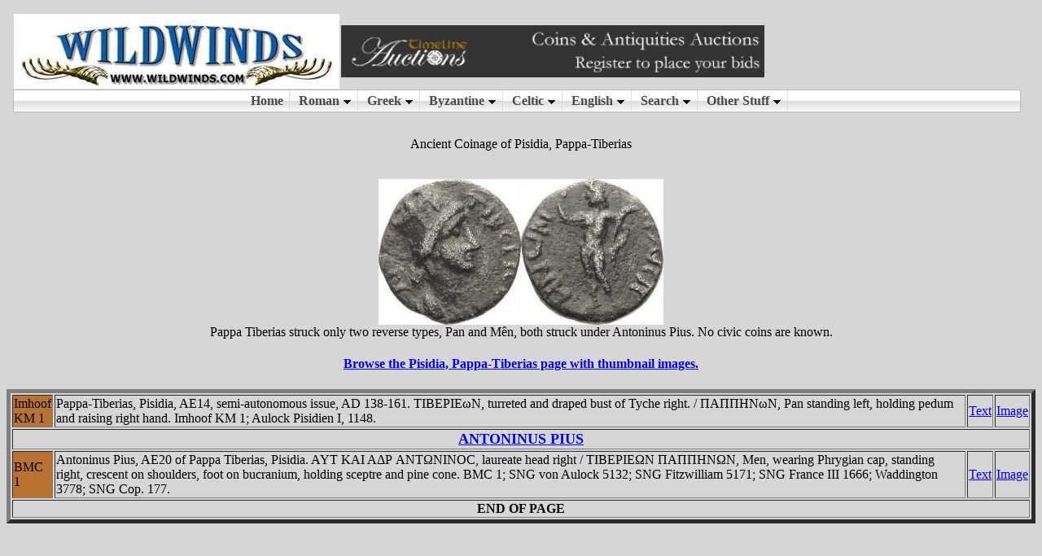

--- FILE ---
content_type: text/html
request_url: https://www.wildwinds.com/coins/greece/pisidia/pappa_tiberias/i.html
body_size: 1790
content:
<HTML>
<HEAD>
<TITLE>Pisidia, Pappa-Tiberias - Ancient Greek Coins - WildWinds.com</TITLE>
<meta name="viewport" content="width=device-width, initial-scale=1">
<base target="_parent">
</HEAD>
<body bgcolor="#D7D5D5">
<object data="https://www.wildwinds.com/coins/topscript.html" width="100%" height="160"></object><br />
<center>Ancient Coinage of Pisidia, Pappa-Tiberias</P></font>

<br><img src="toppic.jpg">
<br>Pappa Tiberias struck only two reverse types, Pan and M�n, both struck under Antoninus Pius. No civic coins are known.
<h4><A HREF="t.html">Browse the Pisidia, Pappa-Tiberias page with thumbnail images.</A></h4>

<TABLE BORDER=5>

<TR><TD bgcolor="#B87333">Imhoof KM 1</td><td>Pappa-Tiberias, Pisidia, AE14, semi-autonomous issue, AD 138-161. TIBE&Rho;IE&omega;N, turreted and draped bust of Tyche right. / &Pi;A&Pi;&Pi;HN&omega;N, Pan standing left, holding pedum and raising right hand. Imhoof KM 1; Aulock Pisidien I, 1148.</td><td><A HREF="Imhoof_KM_1.txt">Text</A></Td><Td><A HREF="Imhoof_KM_1.jpg">Image</A></Td></TR>

<tr><td colspan=4><a href="../../../ric/antoninus_pius/i.html"><font size="+1"><center><b>ANTONINUS PIUS</center></b></font></a></td></tr>

<TR><TD bgcolor="#B87333">BMC 1</td><td>Antoninus Pius, AE20 of Pappa Tiberias, Pisidia. AYT KAI A&Delta;&Rho; ANT&Omega;NINOC, laureate head right / TIBE&Rho;IE&Omega;N &Pi;A&Pi;&Pi;HN&Omega;N, Men, wearing Phrygian cap, standing right, crescent on shoulders, foot on bucranium, holding sceptre and pine cone. BMC 1; SNG von Aulock 5132; SNG Fitzwilliam 5171; SNG France III 1666; Waddington 3778; SNG Cop. 177.</td><td><a href="../../../ric/antoninus_pius/_pappatiberiopolis_BMC_1.txt">Text</A></Td><td><a href="../../../ric/antoninus_pius/_pappatiberiopolis_BMC_1.jpg">Image</A></td></TR>

<tr><td colspan=4><center><b>END OF PAGE</b></center></td></tr>

</TABLE>
</body>
</HTML>


--- FILE ---
content_type: text/html
request_url: https://www.wildwinds.com/coins/topscript.html
body_size: 3833
content:
<html>
<title></title>
<head>
<base target="_parent" />
</head>

<script type="text/javascript" src="https://www.wildwinds.com/banners.min.js"></script>
<script type="text/javascript" src="https://www.wildwinds.com/chromejs/chrome.js">

/***********************************************
* Chrome CSS Drop Down Menu- (c) Dynamic Drive DHTML code library (www.dynamicdrive.com)
* This notice MUST stay intact for legal use
* Visit Dynamic Drive at http://www.dynamicdrive.com/ for full source code
***********************************************/

</script>

<link rel="stylesheet" type="text/css" href="https://www.wildwinds.com/chromestyle.css" />

<table width="100%" border="0" align="center" cellpadding="0" cellspacing="0">
<tr>
<td><a href="https://www.wildwinds.com"><img src="https://www.wildwinds.com/logo.jpg" alt="Wildwinds"></a></td>
<td width="100%"><script type="text/javascript">
show_banners('top');
</script></td>
</tr>
<tr>
<td colspan="2"><div class="chromestyle" id="chromemenu">
<ul>
<li><a href="https://www.wildwinds.com/coins/index.html">Home</a></li>
<li><a href="#" rel="dropmenu1">Roman</a></li>
<li><a href="#" rel="dropmenu2">Greek</a></li>
<li><a href="#" rel="dropmenu3">Byzantine</a></li>	
<li><a href="#" rel="dropmenu4">Celtic</a></li>	
<li><a href="#" rel="dropmenu5">English</a></li>	
<li><a href="#" rel="dropmenu6">Search</a></li>
<li><a href="#" rel="dropmenu7">Other Stuff</a></li>
</ul>
</div>

<!--1st drop down menu -->
<div id="dropmenu1" class="dropmenudiv">
<a href="https://www.wildwinds.com/coins/sear5/i.html">By Sear Number </a>
<a href="https://www.wildwinds.com/coins/rsc/i.html">Republican Coinage by Gens</a>
<a href="https://www.wildwinds.com/coins/imp/i.html">Imperatorial Coinage by Imperator</a>
<a href="https://www.wildwinds.com/coins/ric/i.html">Imperial Coinage by Ruler</a>
</div>

<!--2nd drop down menu -->
<div id="dropmenu2" class="dropmenudiv" style="width: 150px;">
<a href="https://www.wildwinds.com/coins/moushmov/index.html">Greek & Roman Provincial Coins by Moushmov Number </a>
<a href="https://www.wildwinds.com/coins/greece/i.html">Greek & Roman Provincial Coins by City, Region or Ruler </a>
<a href="https://www.wildwinds.com/coins/Isegrim/Isegrim_allfiles.xlsx">wwwxls Coins of Asia Minor as xlsx list</a>
</div>

<!--3rd drop down menu -->
<div id="dropmenu3" class="dropmenudiv" style="width: 150px;">
<a href="https://www.wildwinds.com/coins/sb/i.html">Byzantine Coins by Sear BCV Number</a>
<a href="https://www.wildwinds.com/coins/byz/i.html">Byzantine Coins by Ruler</a>
</div>

<!--4th drop down menu -->
<div id="dropmenu4" class="dropmenudiv" style="width: 150px;">
<a href="https://www.wildwinds.com/coins/celtic/i.html">Celtic Coins by Tribe or Region</a>
</div>

<!--5th drop down menu -->
<div id="dropmenu5" class="dropmenudiv" style="width: 150px;">
<a href="https://www.wildwinds.com/coins/brit/i.html">English Coins by Ruler</a>
</div>

<!--6th drop down menu -->
<div id="dropmenu6" class="dropmenudiv" style="width: 150px;">
<a href="https://www.wildwinds.com/coins/search.html">Assorted Search Engines Page</a>
<a href="https://www.wildwinds.com/freefind.html">Word Search</a>
</div>

<!--7th drop down menu -->
<div id="dropmenu7" class="dropmenudiv">
<a href="http://www.wildwinds.com/coins/news.html">Wildwinds News </a>
<a href="http://www.wildwinds.com/coins/contribute.html">Donate with Paypal</a>
<a href="http://www.wildwinds.com/coins/contribute.html">Buy wildwinds on USB Stick</a>
<a href="http://www.wildwinds.com/coins/mousepads.html">Get your Wildwinds mousepad</a>
<a href="http://www.wildwinds.com/coins/pdfs/collector_software.html">Free Coin Collection App</a>
<a href="http://www.wildwinds.com/coins/coin_stories.html">Coin Stories</a>

</div>

<script type="text/javascript">

cssdropdown.startchrome("chromemenu")

</script>

</td>
</tr>
</table>
</body>
</html>